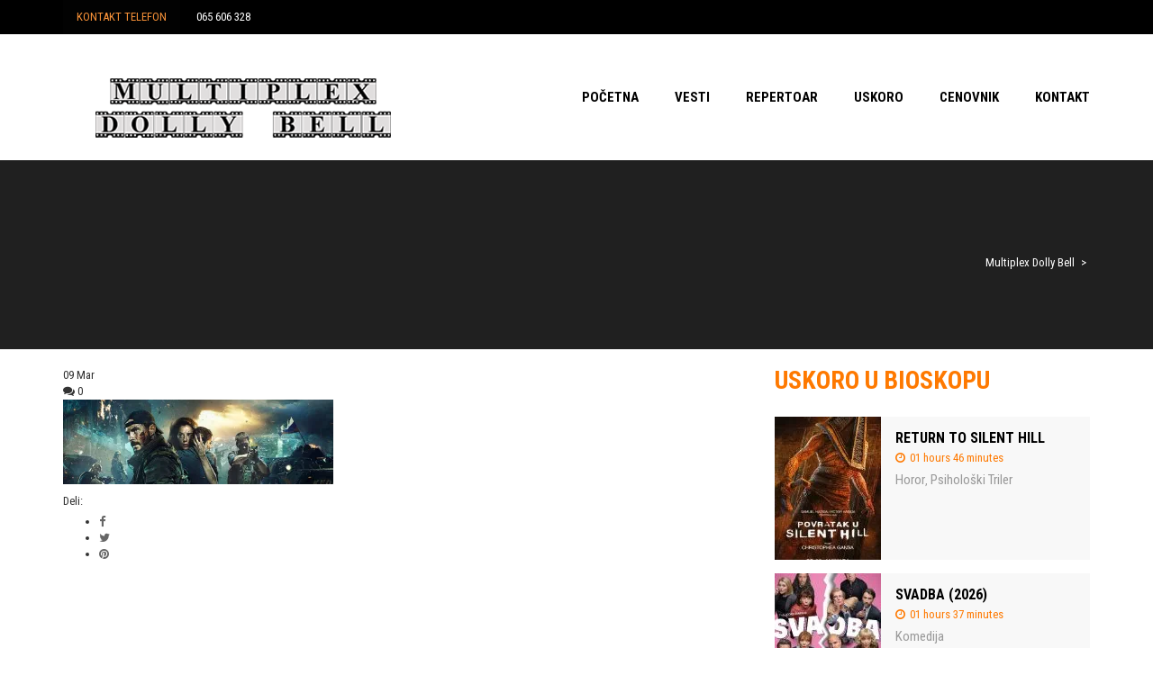

--- FILE ---
content_type: text/html; charset=UTF-8
request_url: https://www.dollybellcinema.com/balkanska-medja-1920x600-2/
body_size: 46153
content:

<!DOCTYPE html>
<html lang="sr-RS"
	prefix="og: https://ogp.me/ns#" >
<!--[if IE]><![endif]-->
<head>
	<meta charset="UTF-8" />
	<meta name="viewport" content="width=device-width" />
	<meta http-equiv="X-UA-Compatible" content="IE=edge" />
	<link rel="profile" href="http://gmpg.org/xfn/11" />
	<link rel="pingback" href="https://www.dollybellcinema.com/xmlrpc.php" />

			
			
	<title>| Multiplex Dolly Bell</title>

		<!-- All in One SEO 4.1.0.1 -->
		<meta name="google-site-verification" content="Cp95vffjVet-mbuwF82hB9-khLZgymelU8qSpynCITI" />
		<meta property="og:site_name" content="Multiplex Dolly Bell" />
		<meta property="og:type" content="article" />
		<meta property="og:title" content="| Multiplex Dolly Bell" />
		<meta property="og:image" content="https://www.dollybellcinema.com/wp-content/uploads/2019/05/fb-objava.jpg" />
		<meta property="og:image:secure_url" content="https://www.dollybellcinema.com/wp-content/uploads/2019/05/fb-objava.jpg" />
		<meta property="article:published_time" content="2019-03-09T20:26:53Z" />
		<meta property="article:modified_time" content="2019-03-09T20:29:46Z" />
		<meta property="article:publisher" content="https://www.facebook.com/MultiplexDollyBell/" />
		<meta name="twitter:card" content="summary" />
		<meta name="twitter:domain" content="www.dollybellcinema.com" />
		<meta name="twitter:title" content="| Multiplex Dolly Bell" />
		<meta name="twitter:image" content="https://www.dollybellcinema.com/wp-content/uploads/2019/05/fb-objava.jpg" />
		<script type="application/ld+json" class="aioseo-schema">
			{"@context":"https:\/\/schema.org","@graph":[{"@type":"WebSite","@id":"https:\/\/www.dollybellcinema.com\/#website","url":"https:\/\/www.dollybellcinema.com\/","name":"Multiplex Dolly Bell","publisher":{"@id":"https:\/\/www.dollybellcinema.com\/#organization"}},{"@type":"Organization","@id":"https:\/\/www.dollybellcinema.com\/#organization","name":"Multiplex Dolly Bell","url":"https:\/\/www.dollybellcinema.com\/","sameAs":["https:\/\/www.facebook.com\/MultiplexDollyBell\/"]},{"@type":"BreadcrumbList","@id":"https:\/\/www.dollybellcinema.com\/balkanska-medja-1920x600-2\/#breadcrumblist","itemListElement":[{"@type":"ListItem","@id":"https:\/\/www.dollybellcinema.com\/#listItem","position":"1","item":{"@id":"https:\/\/www.dollybellcinema.com\/#item","name":"Home","url":"https:\/\/www.dollybellcinema.com\/"},"nextItem":"https:\/\/www.dollybellcinema.com\/balkanska-medja-1920x600-2\/#listItem"},{"@type":"ListItem","@id":"https:\/\/www.dollybellcinema.com\/balkanska-medja-1920x600-2\/#listItem","position":"2","item":{"@id":"https:\/\/www.dollybellcinema.com\/balkanska-medja-1920x600-2\/#item","url":"https:\/\/www.dollybellcinema.com\/balkanska-medja-1920x600-2\/"},"previousItem":"https:\/\/www.dollybellcinema.com\/#listItem"}]},{"@type":"Person","@id":"https:\/\/www.dollybellcinema.com\/author\/dollyandric\/#author","url":"https:\/\/www.dollybellcinema.com\/author\/dollyandric\/","name":"Dolly Bell","image":{"@type":"ImageObject","@id":"https:\/\/www.dollybellcinema.com\/balkanska-medja-1920x600-2\/#authorImage","url":"https:\/\/secure.gravatar.com\/avatar\/b02d1a046f6316b416b96e794760eabe?s=96&d=mm&r=g","width":"96","height":"96","caption":"Dolly Bell"}},{"@type":"ItemPage","@id":"https:\/\/www.dollybellcinema.com\/balkanska-medja-1920x600-2\/#itempage","url":"https:\/\/www.dollybellcinema.com\/balkanska-medja-1920x600-2\/","name":"| Multiplex Dolly Bell","inLanguage":"sr-RS","isPartOf":{"@id":"https:\/\/www.dollybellcinema.com\/#website"},"breadcrumb":{"@id":"https:\/\/www.dollybellcinema.com\/balkanska-medja-1920x600-2\/#breadcrumblist"},"author":"https:\/\/www.dollybellcinema.com\/balkanska-medja-1920x600-2\/#author","creator":"https:\/\/www.dollybellcinema.com\/balkanska-medja-1920x600-2\/#author","datePublished":"2019-03-09T20:26:53+01:00","dateModified":"2019-03-09T20:29:46+01:00"}]}
		</script>
		<!-- All in One SEO -->

<link rel='dns-prefetch' href='//fonts.googleapis.com' />
<link rel='dns-prefetch' href='//s.w.org' />
<link rel='dns-prefetch' href='//v0.wordpress.com' />
<link rel='dns-prefetch' href='//i0.wp.com' />
<link rel='dns-prefetch' href='//i1.wp.com' />
<link rel='dns-prefetch' href='//i2.wp.com' />
<link rel="alternate" type="application/rss+xml" title="Multiplex Dolly Bell &raquo; довод" href="https://www.dollybellcinema.com/feed/" />
<link rel="alternate" type="application/rss+xml" title="Multiplex Dolly Bell &raquo; довод коментара" href="https://www.dollybellcinema.com/comments/feed/" />
<meta property="og:title" content=""/><meta property="og:type" content="article"/><meta property="og:description" content=""/><meta property="og:url" content="https://www.dollybellcinema.com/balkanska-medja-1920x600-2/"/><meta name="twitter:card" content="summary" /><meta name="twitter:description" content="" /><meta name="twitter:title" content="" />		<!-- This site uses the Google Analytics by MonsterInsights plugin v7.17.0 - Using Analytics tracking - https://www.monsterinsights.com/ -->
							<script src="//www.googletagmanager.com/gtag/js?id=UA-118171274-1"  type="text/javascript" data-cfasync="false"></script>
			<script type="text/javascript" data-cfasync="false">
				var mi_version = '7.17.0';
				var mi_track_user = true;
				var mi_no_track_reason = '';
				
								var disableStr = 'ga-disable-UA-118171274-1';

				/* Function to detect opted out users */
				function __gtagTrackerIsOptedOut() {
					return document.cookie.indexOf( disableStr + '=true' ) > - 1;
				}

				/* Disable tracking if the opt-out cookie exists. */
				if ( __gtagTrackerIsOptedOut() ) {
					window[disableStr] = true;
				}

				/* Opt-out function */
				function __gtagTrackerOptout() {
					document.cookie = disableStr + '=true; expires=Thu, 31 Dec 2099 23:59:59 UTC; path=/';
					window[disableStr] = true;
				}

				if ( 'undefined' === typeof gaOptout ) {
					function gaOptout() {
						__gtagTrackerOptout();
					}
				}
								window.dataLayer = window.dataLayer || [];
				if ( mi_track_user ) {
					function __gtagTracker() {dataLayer.push( arguments );}
					__gtagTracker( 'js', new Date() );
					__gtagTracker( 'set', {
						'developer_id.dZGIzZG' : true,
						                    });
					__gtagTracker( 'config', 'UA-118171274-1', {
						forceSSL:true,					} );
										window.gtag = __gtagTracker;										(
						function () {
							/* https://developers.google.com/analytics/devguides/collection/analyticsjs/ */
							/* ga and __gaTracker compatibility shim. */
							var noopfn = function () {
								return null;
							};
							var newtracker = function () {
								return new Tracker();
							};
							var Tracker = function () {
								return null;
							};
							var p = Tracker.prototype;
							p.get = noopfn;
							p.set = noopfn;
							p.send = function (){
								var args = Array.prototype.slice.call(arguments);
								args.unshift( 'send' );
								__gaTracker.apply(null, args);
							};
							var __gaTracker = function () {
								var len = arguments.length;
								if ( len === 0 ) {
									return;
								}
								var f = arguments[len - 1];
								if ( typeof f !== 'object' || f === null || typeof f.hitCallback !== 'function' ) {
									if ( 'send' === arguments[0] ) {
										var hitConverted, hitObject = false, action;
										if ( 'event' === arguments[1] ) {
											if ( 'undefined' !== typeof arguments[3] ) {
												hitObject = {
													'eventAction': arguments[3],
													'eventCategory': arguments[2],
													'eventLabel': arguments[4],
													'value': arguments[5] ? arguments[5] : 1,
												}
											}
										}
										if ( typeof arguments[2] === 'object' ) {
											hitObject = arguments[2];
										}
										if ( typeof arguments[5] === 'object' ) {
											Object.assign( hitObject, arguments[5] );
										}
										if ( 'undefined' !== typeof (
											arguments[1].hitType
										) ) {
											hitObject = arguments[1];
										}
										if ( hitObject ) {
											action = 'timing' === arguments[1].hitType ? 'timing_complete' : hitObject.eventAction;
											hitConverted = mapArgs( hitObject );
											__gtagTracker( 'event', action, hitConverted );
										}
									}
									return;
								}

								function mapArgs( args ) {
									var gaKey, hit = {};
									var gaMap = {
										'eventCategory': 'event_category',
										'eventAction': 'event_action',
										'eventLabel': 'event_label',
										'eventValue': 'event_value',
										'nonInteraction': 'non_interaction',
										'timingCategory': 'event_category',
										'timingVar': 'name',
										'timingValue': 'value',
										'timingLabel': 'event_label',
									};
									for ( gaKey in gaMap ) {
										if ( 'undefined' !== typeof args[gaKey] ) {
											hit[gaMap[gaKey]] = args[gaKey];
										}
									}
									return hit;
								}

								try {
									f.hitCallback();
								} catch ( ex ) {
								}
							};
							__gaTracker.create = newtracker;
							__gaTracker.getByName = newtracker;
							__gaTracker.getAll = function () {
								return [];
							};
							__gaTracker.remove = noopfn;
							__gaTracker.loaded = true;
							window['__gaTracker'] = __gaTracker;
						}
					)();
									} else {
										console.log( "" );
					( function () {
							function __gtagTracker() {
								return null;
							}
							window['__gtagTracker'] = __gtagTracker;
							window['gtag'] = __gtagTracker;
					} )();
									}
			</script>
				<!-- / Google Analytics by MonsterInsights -->
				<script type="text/javascript">
			window._wpemojiSettings = {"baseUrl":"https:\/\/s.w.org\/images\/core\/emoji\/13.0.1\/72x72\/","ext":".png","svgUrl":"https:\/\/s.w.org\/images\/core\/emoji\/13.0.1\/svg\/","svgExt":".svg","source":{"concatemoji":"https:\/\/www.dollybellcinema.com\/wp-includes\/js\/wp-emoji-release.min.js?ver=5.7.1"}};
			!function(e,a,t){var n,r,o,i=a.createElement("canvas"),p=i.getContext&&i.getContext("2d");function s(e,t){var a=String.fromCharCode;p.clearRect(0,0,i.width,i.height),p.fillText(a.apply(this,e),0,0);e=i.toDataURL();return p.clearRect(0,0,i.width,i.height),p.fillText(a.apply(this,t),0,0),e===i.toDataURL()}function c(e){var t=a.createElement("script");t.src=e,t.defer=t.type="text/javascript",a.getElementsByTagName("head")[0].appendChild(t)}for(o=Array("flag","emoji"),t.supports={everything:!0,everythingExceptFlag:!0},r=0;r<o.length;r++)t.supports[o[r]]=function(e){if(!p||!p.fillText)return!1;switch(p.textBaseline="top",p.font="600 32px Arial",e){case"flag":return s([127987,65039,8205,9895,65039],[127987,65039,8203,9895,65039])?!1:!s([55356,56826,55356,56819],[55356,56826,8203,55356,56819])&&!s([55356,57332,56128,56423,56128,56418,56128,56421,56128,56430,56128,56423,56128,56447],[55356,57332,8203,56128,56423,8203,56128,56418,8203,56128,56421,8203,56128,56430,8203,56128,56423,8203,56128,56447]);case"emoji":return!s([55357,56424,8205,55356,57212],[55357,56424,8203,55356,57212])}return!1}(o[r]),t.supports.everything=t.supports.everything&&t.supports[o[r]],"flag"!==o[r]&&(t.supports.everythingExceptFlag=t.supports.everythingExceptFlag&&t.supports[o[r]]);t.supports.everythingExceptFlag=t.supports.everythingExceptFlag&&!t.supports.flag,t.DOMReady=!1,t.readyCallback=function(){t.DOMReady=!0},t.supports.everything||(n=function(){t.readyCallback()},a.addEventListener?(a.addEventListener("DOMContentLoaded",n,!1),e.addEventListener("load",n,!1)):(e.attachEvent("onload",n),a.attachEvent("onreadystatechange",function(){"complete"===a.readyState&&t.readyCallback()})),(n=t.source||{}).concatemoji?c(n.concatemoji):n.wpemoji&&n.twemoji&&(c(n.twemoji),c(n.wpemoji)))}(window,document,window._wpemojiSettings);
		</script>
		<style type="text/css">
img.wp-smiley,
img.emoji {
	display: inline !important;
	border: none !important;
	box-shadow: none !important;
	height: 1em !important;
	width: 1em !important;
	margin: 0 .07em !important;
	vertical-align: -0.1em !important;
	background: none !important;
	padding: 0 !important;
}
</style>
	<link rel='stylesheet' id='wp-block-library-css'  href='https://www.dollybellcinema.com/wp-includes/css/dist/block-library/style.min.css?ver=5.7.1' type='text/css' media='all' />
<style id='wp-block-library-inline-css' type='text/css'>
.has-text-align-justify{text-align:justify;}
</style>
<link rel='stylesheet' id='fancybox-css'  href='https://www.dollybellcinema.com/wp-content/plugins/amy-user/assets/css/vendor/jquery.fancybox.css?ver=5.7.1' type='text/css' media='all' />
<link rel='stylesheet' id='amy-user-style-css'  href='https://www.dollybellcinema.com/wp-content/plugins/amy-user/assets/css/style.css?ver=5.7.1' type='text/css' media='all' />
<link rel='stylesheet' id='contact-form-7-css'  href='https://www.dollybellcinema.com/wp-content/plugins/contact-form-7/includes/css/styles.css?ver=5.4' type='text/css' media='all' />
<link rel='stylesheet' id='rs-plugin-settings-css'  href='https://www.dollybellcinema.com/wp-content/plugins/revslider/public/assets/css/settings.css?ver=5.4.7.2' type='text/css' media='all' />
<style id='rs-plugin-settings-inline-css' type='text/css'>
#rs-demo-id {}
</style>
<link rel='stylesheet' id='google-font-roboto-condensed-css'  href='https://fonts.googleapis.com/css?family=Roboto+Condensed&#038;ver=1.0.0' type='text/css' media='all' />
<link rel='stylesheet' id='amy-movie-google-fonts-css'  href='//fonts.googleapis.com/css?family=Roboto+Condensed%3A400%2C700&#038;ver=5.7.1#038;subset=latin' type='text/css' media='all' />
<link rel='stylesheet' id='font-awesome-css'  href='https://www.dollybellcinema.com/wp-content/plugins/js_composer/assets/lib/bower/font-awesome/css/font-awesome.min.css?ver=5.4.7' type='text/css' media='all' />
<link rel='stylesheet' id='slick-style-css'  href='https://www.dollybellcinema.com/wp-content/themes/amy-movie/css/vendor/slick.css?ver=5.7.1' type='text/css' media='all' />
<link rel='stylesheet' id='slick-theme-css'  href='https://www.dollybellcinema.com/wp-content/themes/amy-movie/css/vendor/slick-theme.css?ver=5.7.1' type='text/css' media='all' />
<link rel='stylesheet' id='tooltipster-css'  href='https://www.dollybellcinema.com/wp-content/themes/amy-movie/css/vendor/tooltipster.bundle.css?ver=1.0.0' type='text/css' media='all' />
<link rel='stylesheet' id='mCustomScrollbar-css'  href='https://www.dollybellcinema.com/wp-content/themes/amy-movie/css/vendor/jquery.mCustomScrollbar.css?ver=1.0.0' type='text/css' media='all' />
<link rel='stylesheet' id='plyr-css'  href='https://www.dollybellcinema.com/wp-content/themes/amy-movie/css/vendor/plyr.css?ver=1.0.0' type='text/css' media='all' />
<link rel='stylesheet' id='amy-movie-style-css'  href='https://www.dollybellcinema.com/wp-content/themes/amy-movie/css/style.css?ver=1.0.0' type='text/css' media='all' />
<style id='amy-movie-style-inline-css' type='text/css'>
body { font-family: "Roboto Condensed", Arial, sans-serif;font-size: 13px;font-style: normal;font-weight: 400; }
#amy-site-nav .menu-item a { font-family: "Roboto Condensed", Arial, sans-serif;font-size: 15px;font-style: normal;font-weight: 700; }
#amy-site-nav .sub-menu .menu-item a { font-family: "Roboto Condensed", Arial, sans-serif;font-size: 15px;font-style: normal;font-weight: 700; }
h1, h2, h3, h4, h5, h6, .h1, .h2, .h3, .h4, .h5, .h6, .amy-tab ul li a { font-family: "Roboto Condensed", Arial, sans-serif;font-style: normal;font-weight: 700; }
.rate, .entry-date, .pg { font-family: "Roboto Condensed", Arial, sans-serif;font-style: normal;font-weight: 400; }
.amy-site-footer { background-image: url("https://i1.wp.com/www.dollybellcinema.com/wp-content/uploads/2023/01/john-wick-footer3.jpg?fit=1904%2C547&ssl=1"); }

</style>
<link rel='stylesheet' id='vcv:assets:front:style-css'  href='https://www.dollybellcinema.com/wp-content/plugins/visualcomposer/public/dist/front.bundle.css?ver=35.1' type='text/css' media='all' />
<link rel='stylesheet' id='jetpack_css-css'  href='https://www.dollybellcinema.com/wp-content/plugins/jetpack/css/jetpack.css?ver=9.6.1' type='text/css' media='all' />
<script type='text/javascript' id='monsterinsights-frontend-script-js-extra'>
/* <![CDATA[ */
var monsterinsights_frontend = {"js_events_tracking":"true","download_extensions":"doc,pdf,ppt,zip,xls,docx,pptx,xlsx","inbound_paths":"[]","home_url":"https:\/\/www.dollybellcinema.com","hash_tracking":"false","ua":"UA-118171274-1"};
/* ]]> */
</script>
<script type='text/javascript' src='https://www.dollybellcinema.com/wp-content/plugins/google-analytics-for-wordpress/assets/js/frontend-gtag.min.js?ver=7.17.0' id='monsterinsights-frontend-script-js'></script>
<script type='text/javascript' src='https://www.dollybellcinema.com/wp-includes/js/jquery/jquery.min.js?ver=3.5.1' id='jquery-core-js'></script>
<script type='text/javascript' src='https://www.dollybellcinema.com/wp-includes/js/jquery/jquery-migrate.min.js?ver=3.3.2' id='jquery-migrate-js'></script>
<script type='text/javascript' src='https://www.dollybellcinema.com/wp-content/plugins/revslider/public/assets/js/jquery.themepunch.tools.min.js?ver=5.4.7.2' id='tp-tools-js'></script>
<script type='text/javascript' src='https://www.dollybellcinema.com/wp-content/plugins/revslider/public/assets/js/jquery.themepunch.revolution.min.js?ver=5.4.7.2' id='revmin-js'></script>
<link rel="https://api.w.org/" href="https://www.dollybellcinema.com/wp-json/" /><link rel="alternate" type="application/json" href="https://www.dollybellcinema.com/wp-json/wp/v2/media/949" /><link rel="EditURI" type="application/rsd+xml" title="RSD" href="https://www.dollybellcinema.com/xmlrpc.php?rsd" />
<link rel="wlwmanifest" type="application/wlwmanifest+xml" href="https://www.dollybellcinema.com/wp-includes/wlwmanifest.xml" /> 
<meta name="generator" content="WordPress 5.7.1" />
<link rel='shortlink' href='https://wp.me/a9TBAX-fj' />
<link rel="alternate" type="application/json+oembed" href="https://www.dollybellcinema.com/wp-json/oembed/1.0/embed?url=https%3A%2F%2Fwww.dollybellcinema.com%2Fbalkanska-medja-1920x600-2%2F" />
<link rel="alternate" type="text/xml+oembed" href="https://www.dollybellcinema.com/wp-json/oembed/1.0/embed?url=https%3A%2F%2Fwww.dollybellcinema.com%2Fbalkanska-medja-1920x600-2%2F&#038;format=xml" />
<meta name="generator" content="Powered by Visual Composer Website Builder - fast and easy-to-use drag and drop visual editor for WordPress."/><style type='text/css'>img#wpstats{display:none}</style>
		<meta name="generator" content="Powered by WPBakery Page Builder - drag and drop page builder for WordPress."/>
<!--[if lte IE 9]><link rel="stylesheet" type="text/css" href="https://www.dollybellcinema.com/wp-content/plugins/js_composer/assets/css/vc_lte_ie9.min.css" media="screen"><![endif]--><meta name="generator" content="Powered by Slider Revolution 5.4.7.2 - responsive, Mobile-Friendly Slider Plugin for WordPress with comfortable drag and drop interface." />
<script type="text/javascript">function setREVStartSize(e){									
						try{ e.c=jQuery(e.c);var i=jQuery(window).width(),t=9999,r=0,n=0,l=0,f=0,s=0,h=0;
							if(e.responsiveLevels&&(jQuery.each(e.responsiveLevels,function(e,f){f>i&&(t=r=f,l=e),i>f&&f>r&&(r=f,n=e)}),t>r&&(l=n)),f=e.gridheight[l]||e.gridheight[0]||e.gridheight,s=e.gridwidth[l]||e.gridwidth[0]||e.gridwidth,h=i/s,h=h>1?1:h,f=Math.round(h*f),"fullscreen"==e.sliderLayout){var u=(e.c.width(),jQuery(window).height());if(void 0!=e.fullScreenOffsetContainer){var c=e.fullScreenOffsetContainer.split(",");if (c) jQuery.each(c,function(e,i){u=jQuery(i).length>0?u-jQuery(i).outerHeight(!0):u}),e.fullScreenOffset.split("%").length>1&&void 0!=e.fullScreenOffset&&e.fullScreenOffset.length>0?u-=jQuery(window).height()*parseInt(e.fullScreenOffset,0)/100:void 0!=e.fullScreenOffset&&e.fullScreenOffset.length>0&&(u-=parseInt(e.fullScreenOffset,0))}f=u}else void 0!=e.minHeight&&f<e.minHeight&&(f=e.minHeight);e.c.closest(".rev_slider_wrapper").css({height:f})					
						}catch(d){console.log("Failure at Presize of Slider:"+d)}						
					};</script>
<link rel="alternate" type="application/rss+xml" title="RSS" href="https://www.dollybellcinema.com/rsslatest.xml" /><noscript><style type="text/css"> .wpb_animate_when_almost_visible { opacity: 1; }</style></noscript></head>

<body class="attachment attachment-template-default single single-attachment postid-949 attachmentid-949 attachment-jpeg vcwb amy-header-default  single-author wpb-js-composer js-comp-ver-5.4.7 vc_responsive">
	<div id="page" class="hfeed site">
		
			<div id="amy-top-bar">
				<div class="container">
					<div class="amy-inner">
						
			<div class="amy-top-bar-left pull-left">
														<div class="amy-top-module amy-module-text " style="color: #f79138;background-color: #020202">
												KONTAKT TELEFON											</div>
														<div class="amy-top-module amy-module-text " style="color: #ffffff;">
												065 606 328											</div>
							</div>

														</div>
				</div>
			</div>

					
<header id="masthead" class="site-header header-default  light">
	<div class="container">
		<div class="amy-inner">
			<div class="amy-left">
				<div id="amy-site-logo">

	<a href="https://www.dollybellcinema.com/" >
<img class="amy-logo amy-logo1x" src="https://i2.wp.com/www.dollybellcinema.com/wp-content/uploads/2021/04/logo-LAT-HEADER-bioskop.png?fit=400%2C120&#038;ssl=1" alt="Multiplex Dolly Bell" />


</a>

</div>							</div>
			<div class="amy-right">
				<nav id="amy-site-nav" class="amy-site-navigation amy-primary-navigation">
<div class="menu-dolly-menu-container"><ul id="menu-dolly-menu" class="nav-menu"><li id="menu-item-227" class="menu-item menu-item-type-post_type menu-item-object-page menu-item-home menu-item-227"><a href="https://www.dollybellcinema.com/">POČETNA</a></li>
<li id="menu-item-2875" class="menu-item menu-item-type-post_type menu-item-object-page current_page_parent menu-item-2875"><a href="https://www.dollybellcinema.com/vesti/">VESTI</a></li>
<li id="menu-item-225" class="menu-item menu-item-type-post_type menu-item-object-page menu-item-225"><a href="https://www.dollybellcinema.com/repertoar/">REPERTOAR</a></li>
<li id="menu-item-226" class="menu-item menu-item-type-post_type menu-item-object-page menu-item-226"><a href="https://www.dollybellcinema.com/uskoro/">USKORO</a></li>
<li id="menu-item-2874" class="menu-item menu-item-type-post_type menu-item-object-page menu-item-2874"><a href="https://www.dollybellcinema.com/cenovnik-usluga/">CENOVNIK</a></li>
<li id="menu-item-228" class="menu-item menu-item-type-post_type menu-item-object-page menu-item-228"><a href="https://www.dollybellcinema.com/kontakt/">KONTAKT</a></li>
</ul></div>
</nav>				<div id="amy-menu-toggle"><a><span></span></a></div>							</div>
		</div>
	</div>
	<div id="amy-site-header-shadow"></div>
</header>
	
		<div id="amy-navigation-mobile">
<div class="menu-dolly-menu-container"><ul id="menu-dolly-menu-1" class="menu"><li class="menu-item menu-item-type-post_type menu-item-object-page menu-item-home menu-item-227"><a href="https://www.dollybellcinema.com/">POČETNA</a></li>
<li class="menu-item menu-item-type-post_type menu-item-object-page current_page_parent menu-item-2875"><a href="https://www.dollybellcinema.com/vesti/">VESTI</a></li>
<li class="menu-item menu-item-type-post_type menu-item-object-page menu-item-225"><a href="https://www.dollybellcinema.com/repertoar/">REPERTOAR</a></li>
<li class="menu-item menu-item-type-post_type menu-item-object-page menu-item-226"><a href="https://www.dollybellcinema.com/uskoro/">USKORO</a></li>
<li class="menu-item menu-item-type-post_type menu-item-object-page menu-item-2874"><a href="https://www.dollybellcinema.com/cenovnik-usluga/">CENOVNIK</a></li>
<li class="menu-item menu-item-type-post_type menu-item-object-page menu-item-228"><a href="https://www.dollybellcinema.com/kontakt/">KONTAKT</a></li>
</ul></div>
</div>
		<div id="main">
			<div id="content" class="site-content">


<section id="amy-page-header" class=" ">
	<div class="amy-page-title amy-left"><div class="amy-inner container"><h1 class="page-title"></h1><div class="amy-breadcrumb"><span property="itemListElement" typeof="ListItem"><a property="item" typeof="WebPage" title="Go to Multiplex Dolly Bell." href="https://www.dollybellcinema.com" class="home" ><span property="name">Multiplex Dolly Bell</span></a><meta property="position" content="1"></span> &gt; <span property="itemListElement" typeof="ListItem"><span property="name" class="post post-attachment current-item"></span><meta property="url" content="https://www.dollybellcinema.com/balkanska-medja-1920x600-2/"><meta property="position" content="2"></span></div></div></div>
	
	</section>

<section class="amy-main-content single-post">
	<div class="container">
		<div class="row">
			
			<div class="col-md-8">
				<div class="page-content">
					
<article id="post-949" class="post-949 attachment type-attachment status-inherit">
	<div class="entry-top no-thumb">
		<div class="entry-thumb">
					</div>
	</div>
	<div class="entry-bottom no-thumb">
		<!-- Post Meta -->
		<div class="entry-meta">
			<div class="entry-date">
				<span class="d">09</span>
				<span class="m">Mar</span>
			</div>
			<div class="entry-comment">
				<i class="fa fa-comments" aria-hidden="true"></i>
				0			</div>
		</div>
		<div class="entry-left">
			
							<!-- Content -->
				<div class="entry-content e-content" itemprop="description articleBody">
					<p class="attachment"><a href='https://i1.wp.com/www.dollybellcinema.com/wp-content/uploads/2019/02/balkanska-medja-1920x600-1.jpg?ssl=1'><img width="300" height="94" src="https://i1.wp.com/www.dollybellcinema.com/wp-content/uploads/2019/02/balkanska-medja-1920x600-1.jpg?fit=300%2C94&amp;ssl=1" class="attachment-medium size-medium" alt="" loading="lazy" srcset="https://i1.wp.com/www.dollybellcinema.com/wp-content/uploads/2019/02/balkanska-medja-1920x600-1.jpg?w=1920&amp;ssl=1 1920w, https://i1.wp.com/www.dollybellcinema.com/wp-content/uploads/2019/02/balkanska-medja-1920x600-1.jpg?resize=300%2C94&amp;ssl=1 300w, https://i1.wp.com/www.dollybellcinema.com/wp-content/uploads/2019/02/balkanska-medja-1920x600-1.jpg?resize=768%2C240&amp;ssl=1 768w, https://i1.wp.com/www.dollybellcinema.com/wp-content/uploads/2019/02/balkanska-medja-1920x600-1.jpg?resize=1024%2C320&amp;ssl=1 1024w" sizes="(max-width: 300px) 100vw, 300px" /></a></p>
									</div>
					</div>
		<div class="clearfix"></div>
	</div>
	<!-- Post Tag -->
	<div class="entry-info">
		<div class="tag-box">
			<span class="top-corner"></span>
					</div>
		<div class="entry-share">
			<label>Deli:</label>
			<ul class="amy-social-links clearfix"><li><a href="https://www.facebook.com/sharer.php?u=https://www.dollybellcinema.com/balkanska-medja-1920x600-2/" class="fa fa-facebook" target="_blank"></a></li><li><a href="http://www.twitter.com/share?url=https://www.dollybellcinema.com/balkanska-medja-1920x600-2/" class="fa fa-twitter" target="_blank"></a></li><li><a href="http://pinterest.com/pin/create/button/?url=https://www.dollybellcinema.com/balkanska-medja-1920x600-2/" class="fa fa-pinterest" target="_blank"></a></li></ul>		</div>
		<div class="clearfix"></div>
	</div>

	<!-- Related Post -->
	<div class="entry-related">
				<div class="clearfix"></div>
	</div>

	</article>
				</div>
			</div>

			<div class="col-md-4 amy-sidebar-clear"><div class="amy-page-sidebar amy-sidebar-right">
<aside id="sidebar">
	<div class="amy-widget amy-widget-list"><div class="amy-widget amy-widget-list list-movie "><h4 class="amy-title amy-widget-title">USKORO U BIOSKOPU</h4><div class="entry-item"><div class="entry-thumb"><img src="https://i0.wp.com/www.dollybellcinema.com/wp-content/uploads/2026/01/POVRATAK-U-SILENT-MALI-BANER-118x159_c.jpg" /></div><div class="entry-content"><h2 class="entry-title"><a href="https://www.dollybellcinema.com/film/return-to-silent-hill/">RETURN TO SILENT HILL</a></h2><div><span class="duration"><i class="fa fa-clock-o"></i>01 hours 46 minutes</span></div><div class="genre"><span><a href="https://www.dollybellcinema.com/zanr/horror/">Horor</a>, <a href="https://www.dollybellcinema.com/zanr/psiholoski-triler/">Psihološki Triler</a></span></div></div><div class="clearfix"></div></div><div class="entry-item"><div class="entry-thumb"><img src="https://i2.wp.com/www.dollybellcinema.com/wp-content/uploads/2026/01/SVADBA-MALI-BANER-118x159_c.jpg" /></div><div class="entry-content"><h2 class="entry-title"><a href="https://www.dollybellcinema.com/film/svadba-2026/">SVADBA (2026)</a></h2><div><span class="duration"><i class="fa fa-clock-o"></i>01 hours 37 minutes</span></div><div class="genre"><span><a href="https://www.dollybellcinema.com/zanr/comedy/">Komedija</a></span></div></div><div class="clearfix"></div></div><div class="entry-item"><div class="entry-thumb"><img src="https://i0.wp.com/www.dollybellcinema.com/wp-content/uploads/2026/01/NOVA-MALA-SAJT-118x159_c.jpg" /></div><div class="entry-content"><h2 class="entry-title"><a href="https://www.dollybellcinema.com/film/primate-2025/">PRIMATE (2025)</a></h2><div><span class="duration"><i class="fa fa-clock-o"></i>01 hours 29 minutes</span></div><div class="genre"><span><a href="https://www.dollybellcinema.com/zanr/horror/">Horor</a></span></div></div><div class="clearfix"></div></div><div class="entry-item"><div class="entry-thumb"><img src="https://i1.wp.com/www.dollybellcinema.com/wp-content/uploads/2026/01/SpongeBob-360x620px-118x159_c.jpg" /></div><div class="entry-content"><h2 class="entry-title"><a href="https://www.dollybellcinema.com/film/sundjer-bob-potraga-za-skockanim-2026-sinhronizovano/">SUNĐER BOB: POTRAGA ZA SKOCKANIM (2026) SINHRONIZOVANO</a></h2><div><span class="duration"><i class="fa fa-clock-o"></i>01 hours 36 minutes</span></div><div class="genre"><span><a href="https://www.dollybellcinema.com/zanr/animirani/">Animirani</a>, <a href="https://www.dollybellcinema.com/zanr/adventure/">Avantura</a></span></div></div><div class="clearfix"></div></div></div><div class="clear"></div></div></aside>
</div></div>
		</div>
	</div>
</section>

			</div>
		</div>

		<footer id="amy-colophon" class="amy-site-footer">
<div class="container">
<div class="amy-footer-widgets">
<div class="row">
<div class="col-md-4 col-sm-4">
<div class="widget_text amy-widget widget_custom_html"><div class="textwidget custom-html-widget"><div class="amy-widget-content">

<img src="https://i0.wp.com/www.dollybellcinema.com/wp-content/uploads/2023/01/logo-bioskop-LATINICA.png?resize=231%2C70&#038;ssl=1" alt="Logo bioskopa" width="231" height="70"  data-recalc-dims="1">
	
</div></div><div class="clear"></div></div><div class="widget_text amy-widget widget_custom_html"><div class="textwidget custom-html-widget"><div class="amy-widget-content">
Multiplex “Dolly Bell“ u Andrićgradu svečano je otvoren 05. oktobra 2012. godine.

Prateći savremeno doba i prilagođavanje filmske industrije digitalnim uređajima današnjice, izgradili smo 3 bioskopske sale koje su opremljene najsavremenijim, digitalnim projektorima slike i vrhunskim digitalnim stereo – surround zvučnim sistemima (Dolby Digital Sistem)

</div></div><div class="clear"></div></div><div class="widget_text amy-widget widget_custom_html"><div class="textwidget custom-html-widget"><div class="amy-widget-content"><div class="amy-widget amy-widget-module"><div class="amy-widget amy-widget-module social "><ul class="amy-social-list"><li><a href="https://www.facebook.com/MultiplexDollyBell" class="fa fa-facebook"></a></li><li><a href="https://www.instagram.com/bioskop_dollybell_andricgrad/" class="fa fa-instagram"></a></li></ul></div><div class="clear"></div></div></div></div><div class="clear"></div></div>
</div>
<div class="col-md-4 col-sm-4">
<div class="amy-widget amy-widget-list"><div class="amy-widget amy-widget-list list-movie "><h4 class="amy-title amy-widget-title">USKORO U BIOSKOPU</h4><div class="entry-item"><div class="entry-thumb"><img src="https://i0.wp.com/www.dollybellcinema.com/wp-content/uploads/2026/01/POVRATAK-U-SILENT-MALI-BANER-118x159_c.jpg" /></div><div class="entry-content"><h2 class="entry-title"><a href="https://www.dollybellcinema.com/film/return-to-silent-hill/">RETURN TO SILENT HILL</a></h2><div><span class="duration"><i class="fa fa-clock-o"></i>01 hours 46 minutes</span></div><div class="genre"><span><a href="https://www.dollybellcinema.com/zanr/horror/">Horor</a>, <a href="https://www.dollybellcinema.com/zanr/psiholoski-triler/">Psihološki Triler</a></span></div></div><div class="clearfix"></div></div><div class="entry-item"><div class="entry-thumb"><img src="https://i2.wp.com/www.dollybellcinema.com/wp-content/uploads/2026/01/SVADBA-MALI-BANER-118x159_c.jpg" /></div><div class="entry-content"><h2 class="entry-title"><a href="https://www.dollybellcinema.com/film/svadba-2026/">SVADBA (2026)</a></h2><div><span class="duration"><i class="fa fa-clock-o"></i>01 hours 37 minutes</span></div><div class="genre"><span><a href="https://www.dollybellcinema.com/zanr/comedy/">Komedija</a></span></div></div><div class="clearfix"></div></div></div><div class="clear"></div></div>
</div>
<div class="col-md-4 col-sm-4">
<div class="widget_text amy-widget widget_custom_html"><div class="amy-widget-title"><h4>KONTAKT</h4></div><div class="textwidget custom-html-widget"><div class="amy-widget-content"><div class="amy-widget amy-widget-module"><div class="amy-widget amy-widget-module contact "><div class="address"><i class="fa fa-location-arrow" aria-hidden="true"></i>Andrićgrad, ul. Mlade Bosne bb, 73 240 Višegrad, Republika Srpska</div><div class="phone"><i class="fa fa-phone" aria-hidden="true"></i>065 606 328</div></div><div class="clear"></div></div></div></div><div class="clear"></div></div><div class="widget_text amy-widget widget_custom_html"><div class="textwidget custom-html-widget"><div class="amy-widget-content"><iframe src="https://www.google.com/maps/embed?pb=!1m18!1m12!1m3!1d46086.05711047912!2d19.25877942521159!3d43.78575705384581!2m3!1f0!2f0!3f0!3m2!1i1024!2i768!4f13.1!3m3!1m2!1s0x4758455d45e73c73%3A0xc9d8ee9a3d5a9f3f!2sMultiplex+%22Dolly+Bell%22!5e0!3m2!1ssr!2sba!4v1524772235095" width="250" height="320" frameborder="0" style="border:0" allowfullscreen></iframe></div></div><div class="clear"></div></div>
</div>
</div>
</div>
</div>
</footer>
<div id="amy-copyright" class="amy-copyright">
<div class="container"><div class="amy-inner">
<div class="amy-copyright-left pull-left">
<div class="amy-copyright-module amy-module-text " style="">

Multiplex Dolly Bell Andrićgrad - 2025 
</div>
</div>
<div class="amy-copyright-right pull-right">
<div class="amy-copyright-module amy-module-text " style="">


</div>
<div class="amy-copyright-module amy-module-link " style="">
<a href="https://www.facebook.com/bojan.lakovic.5" target="_blank">

DIZAJN © Bojan Laković
</a>
</div>
</div>
</div></div>
</div>	</div>

	<script type='text/javascript' src='https://www.dollybellcinema.com/wp-content/plugins/visualcomposer/public/dist/front.bundle.js?ver=35.1' id='vcv:assets:front:script-js'></script>
<script type='text/javascript' src='https://www.dollybellcinema.com/wp-content/plugins/visualcomposer/public/dist/runtime.bundle.js?ver=35.1' id='vcv:assets:runtime:script-js'></script>
<script type='text/javascript' src='https://www.dollybellcinema.com/wp-content/plugins/jetpack/_inc/build/photon/photon.min.js?ver=20191001' id='jetpack-photon-js'></script>
<script type='text/javascript' src='https://www.dollybellcinema.com/wp-content/plugins/amy-user/assets/js/vendor/jquery.fancybox.js?ver=2.1.5' id='fancybox-js'></script>
<script type='text/javascript' id='amy-user-script-js-extra'>
/* <![CDATA[ */
var amy_user_script = {"ajax_url":"https:\/\/www.dollybellcinema.com\/wp-admin\/admin-ajax.php","enable_fb_login":"1","fb_app_id":"","enable_google_login":"1","gg_app_id":"","gg_client_id":""};
/* ]]> */
</script>
<script type='text/javascript' src='https://www.dollybellcinema.com/wp-content/plugins/amy-user/assets/js/script.js?ver=1.0.0' id='amy-user-script-js'></script>
<script type='text/javascript' src='https://www.dollybellcinema.com/wp-includes/js/dist/vendor/wp-polyfill.min.js?ver=7.4.4' id='wp-polyfill-js'></script>
<script type='text/javascript' id='wp-polyfill-js-after'>
( 'fetch' in window ) || document.write( '<script src="https://www.dollybellcinema.com/wp-includes/js/dist/vendor/wp-polyfill-fetch.min.js?ver=3.0.0"></scr' + 'ipt>' );( document.contains ) || document.write( '<script src="https://www.dollybellcinema.com/wp-includes/js/dist/vendor/wp-polyfill-node-contains.min.js?ver=3.42.0"></scr' + 'ipt>' );( window.DOMRect ) || document.write( '<script src="https://www.dollybellcinema.com/wp-includes/js/dist/vendor/wp-polyfill-dom-rect.min.js?ver=3.42.0"></scr' + 'ipt>' );( window.URL && window.URL.prototype && window.URLSearchParams ) || document.write( '<script src="https://www.dollybellcinema.com/wp-includes/js/dist/vendor/wp-polyfill-url.min.js?ver=3.6.4"></scr' + 'ipt>' );( window.FormData && window.FormData.prototype.keys ) || document.write( '<script src="https://www.dollybellcinema.com/wp-includes/js/dist/vendor/wp-polyfill-formdata.min.js?ver=3.0.12"></scr' + 'ipt>' );( Element.prototype.matches && Element.prototype.closest ) || document.write( '<script src="https://www.dollybellcinema.com/wp-includes/js/dist/vendor/wp-polyfill-element-closest.min.js?ver=2.0.2"></scr' + 'ipt>' );( 'objectFit' in document.documentElement.style ) || document.write( '<script src="https://www.dollybellcinema.com/wp-includes/js/dist/vendor/wp-polyfill-object-fit.min.js?ver=2.3.4"></scr' + 'ipt>' );
</script>
<script type='text/javascript' src='https://www.dollybellcinema.com/wp-includes/js/dist/hooks.min.js?ver=50e23bed88bcb9e6e14023e9961698c1' id='wp-hooks-js'></script>
<script type='text/javascript' src='https://www.dollybellcinema.com/wp-includes/js/dist/i18n.min.js?ver=db9a9a37da262883343e941c3731bc67' id='wp-i18n-js'></script>
<script type='text/javascript' id='wp-i18n-js-after'>
wp.i18n.setLocaleData( { 'text direction\u0004ltr': [ 'ltr' ] } );
</script>
<script type='text/javascript' src='https://www.dollybellcinema.com/wp-includes/js/dist/vendor/lodash.min.js?ver=4.17.19' id='lodash-js'></script>
<script type='text/javascript' id='lodash-js-after'>
window.lodash = _.noConflict();
</script>
<script type='text/javascript' src='https://www.dollybellcinema.com/wp-includes/js/dist/url.min.js?ver=0ac7e0472c46121366e7ce07244be1ac' id='wp-url-js'></script>
<script type='text/javascript' id='wp-api-fetch-js-translations'>
( function( domain, translations ) {
	var localeData = translations.locale_data[ domain ] || translations.locale_data.messages;
	localeData[""].domain = domain;
	wp.i18n.setLocaleData( localeData, domain );
} )( "default", {"translation-revision-date":"2023-01-09 03:10+0000","generator":"Loco https:\/\/localise.biz\/","source":"wp-includes\/js\/dist\/api-fetch.min.js","domain":"default","locale_data":{"default":{"":{"domain":"default","lang":"sr_RS","plural-forms":"nplurals=3; plural=n%10==1 && n%100!=11 ? 0 :    n%10>=2 && n%10<=4 && (n%100<10 || n%100>=20) ? 1 : 2;"},"The response is not a valid JSON response.":["\u041e\u0434\u0433\u043e\u0432\u043e\u0440 \u043d\u0438\u0458\u0435 \u0438\u0441\u043f\u0440\u0430\u0432\u0430\u043d JSON \u043e\u0434\u0433\u043e\u0432\u043e\u0440."],"An unknown error occurred.":["\u0414\u043e\u0433\u043e\u0434\u0438\u043b\u0430 \u0441\u0435 \u043d\u0435\u043f\u043e\u0437\u043d\u0430\u0442\u0430 \u0433\u0440\u0435\u0448\u043a\u0430."],"Media upload failed. If this is a photo or a large image, please scale it down and try again.":["\u041e\u0442\u043f\u0440\u0435\u043c\u0430\u045a\u0435 \u0441\u0430\u0434\u0440\u0436\u0430\u0458\u0430 \u043d\u0438\u0458\u0435 \u0443\u0441\u043f\u0435\u043b\u043e. \u0410\u043a\u043e \u0458\u0435 \u043e\u0432\u043e \u0444\u043e\u0442\u043e\u0433\u0440\u0430\u0444\u0438\u0458\u0430 \u0438\u043b\u0438 \u0432\u0435\u043b\u0438\u043a\u0430 \u0441\u043b\u0438\u043a\u0430, \u043c\u043e\u043b\u0438\u043c\u043e \u0432\u0430\u0441 \u0434\u0430 \u0458\u0435 \u0441\u043c\u0430\u045a\u0438\u0442\u0435 \u0438 \u043f\u043e\u043d\u043e\u0432\u043e \u043f\u043e\u043a\u0443\u0448\u0430\u0442\u0435."],"You are probably offline.":["\u0412\u0435\u0440\u043e\u0432\u0430\u0442\u043d\u043e \u0441\u0442\u0435 \u0432\u0430\u043d \u043c\u0440\u0435\u0436\u0435."]}}} );
</script>
<script type='text/javascript' src='https://www.dollybellcinema.com/wp-includes/js/dist/api-fetch.min.js?ver=a783d1f442d2abefc7d6dbd156a44561' id='wp-api-fetch-js'></script>
<script type='text/javascript' id='wp-api-fetch-js-after'>
wp.apiFetch.use( wp.apiFetch.createRootURLMiddleware( "https://www.dollybellcinema.com/wp-json/" ) );
wp.apiFetch.nonceMiddleware = wp.apiFetch.createNonceMiddleware( "10fbfe299a" );
wp.apiFetch.use( wp.apiFetch.nonceMiddleware );
wp.apiFetch.use( wp.apiFetch.mediaUploadMiddleware );
wp.apiFetch.nonceEndpoint = "https://www.dollybellcinema.com/wp-admin/admin-ajax.php?action=rest-nonce";
</script>
<script type='text/javascript' id='contact-form-7-js-extra'>
/* <![CDATA[ */
var wpcf7 = {"cached":"1"};
/* ]]> */
</script>
<script type='text/javascript' src='https://www.dollybellcinema.com/wp-content/plugins/contact-form-7/includes/js/index.js?ver=5.4' id='contact-form-7-js'></script>
<script type='text/javascript' src='https://www.dollybellcinema.com/wp-includes/js/jquery/ui/core.min.js?ver=1.12.1' id='jquery-ui-core-js'></script>
<script type='text/javascript' src='https://www.dollybellcinema.com/wp-content/themes/amy-movie/js/vendor/slick.min.js?ver=1.6.0' id='slick-js'></script>
<script type='text/javascript' src='https://www.dollybellcinema.com/wp-content/themes/amy-movie/js/vendor/isotope.pkgd.js?ver=3.0.1' id='isotope-pkd-js'></script>
<script type='text/javascript' src='https://www.dollybellcinema.com/wp-content/themes/amy-movie/js/vendor/masonry-horizontal.js?ver=2.0.0' id='masonry-horizontal-js'></script>
<script type='text/javascript' src='https://www.dollybellcinema.com/wp-content/themes/amy-movie/js/vendor/kinetic.js?ver=2.0.1' id='kinetic-js'></script>
<script type='text/javascript' src='https://www.dollybellcinema.com/wp-content/themes/amy-movie/js/vendor/smoothdivscroll.js?ver=1.3' id='smooth-scroll-js'></script>
<script type='text/javascript' src='https://www.dollybellcinema.com/wp-content/themes/amy-movie/js/vendor/jquery.mousewheel.min.js?ver=3.1.11' id='mousewheel-js'></script>
<script type='text/javascript' src='https://www.dollybellcinema.com/wp-includes/js/jquery/ui/datepicker.min.js?ver=1.12.1' id='jquery-ui-datepicker-js'></script>
<script type='text/javascript' id='jquery-ui-datepicker-js-after'>
jQuery(document).ready(function(jQuery){jQuery.datepicker.setDefaults({"closeText":"\u0417\u0430\u0442\u0432\u043e\u0440\u0438","currentText":"\u0414\u0430\u043d\u0430\u0441","monthNames":["\u0458\u0430\u043d\u0443\u0430\u0440","februar","mart","april","maj","jun","jul","avgust","septembar","oktobar","novebar","decembar"],"monthNamesShort":["jan","Feb","Mar","apr","maj","jun","jul","avg","sep","okt","nov","dec"],"nextText":"\u0421\u043b\u0435\u0434\u0435\u045b\u0435","prevText":"\u041f\u0440\u0435\u0442\u0445\u043e\u0434\u043d\u043e","dayNames":["Nedelja","Ponedeljak","Utorak","Sreda","\u010cetvrtak","Petak","Subota"],"dayNamesShort":["Ned","Pon","Uto","Sre","\u010cet","Pet","Sub"],"dayNamesMin":["N","P","U","S","\u010c","P","S"],"dateFormat":"d. MM yy.","firstDay":1,"isRTL":false});});
</script>
<script type='text/javascript' src='https://www.dollybellcinema.com/wp-content/themes/amy-movie/js/vendor/bootstrap-tab.js?ver=3.3.6' id='bootstrap-tab-js'></script>
<script type='text/javascript' src='https://www.dollybellcinema.com/wp-includes/js/imagesloaded.min.js?ver=4.1.4' id='imagesloaded-js'></script>
<script type='text/javascript' src='https://www.dollybellcinema.com/wp-content/themes/amy-movie/js/vendor/tooltipster.bundle.js?ver=1.0.0' id='tooltipster-js'></script>
<script type='text/javascript' src='https://www.dollybellcinema.com/wp-content/themes/amy-movie/js/vendor/jquery.waterwheelCarousel.js?ver=2.3.0' id='waterwheelCarousel-js'></script>
<script type='text/javascript' src='https://www.dollybellcinema.com/wp-content/themes/amy-movie/js/vendor/TweenMax.min.js?ver=1.15.1' id='TweenMax-js'></script>
<script type='text/javascript' src='https://www.dollybellcinema.com/wp-content/themes/amy-movie/js/vendor/jquery.mCustomScrollbar.js?ver=3.1.5' id='mCustomScrollbar-js'></script>
<script type='text/javascript' src='https://www.dollybellcinema.com/wp-content/themes/amy-movie/js/vendor/plyr.js?ver=1.0.0' id='plyr-js'></script>
<script type='text/javascript' src='https://www.dollybellcinema.com/wp-content/themes/amy-movie/js/vendor/reflection.js?ver=1.11.0' id='reflection-js'></script>
<script type='text/javascript' id='amy-movie-script-js-extra'>
/* <![CDATA[ */
var amy_script = {"ajax_url":"https:\/\/www.dollybellcinema.com\/wp-admin\/admin-ajax.php","viewport":"992","site_url":"https:\/\/www.dollybellcinema.com\/","theme_url":"https:\/\/www.dollybellcinema.com\/wp-content\/themes\/amy-movie","enable_fb_login":null,"fb_app_id":null,"enable_google_login":null,"gg_app_id":null,"gg_client_id":null,"amy_rtl":"","amy_rate_already":"Ve\u0107 ste ocenili film","amy_rate_done":"Hvala Vam \u0161to ste glasali"};
/* ]]> */
</script>
<script type='text/javascript' src='https://www.dollybellcinema.com/wp-content/themes/amy-movie/js/script.js?ver=1.0.0' id='amy-movie-script-js'></script>
<script type='text/javascript' src='https://www.dollybellcinema.com/wp-includes/js/wp-embed.min.js?ver=5.7.1' id='wp-embed-js'></script>
<script src='https://stats.wp.com/e-202604.js' defer></script>
<script>
	_stq = window._stq || [];
	_stq.push([ 'view', {v:'ext',j:'1:9.6.1',blog:'146239583',post:'949',tz:'1',srv:'www.dollybellcinema.com'} ]);
	_stq.push([ 'clickTrackerInit', '146239583', '949' ]);
</script>

</body>
</html>


<!-- Page supported by LiteSpeed Cache 6.4.1 on 2026-01-20 05:10:16 -->

--- FILE ---
content_type: text/html
request_url: https://content.googleapis.com/static/proxy.html?usegapi=1&jsh=m%3B%2F_%2Fscs%2Fabc-static%2F_%2Fjs%2Fk%3Dgapi.lb.en.2kN9-TZiXrM.O%2Fd%3D1%2Frs%3DAHpOoo_B4hu0FeWRuWHfxnZ3V0WubwN7Qw%2Fm%3D__features__
body_size: -186
content:
<!DOCTYPE html>
<html>
<head>
<title></title>
<meta http-equiv="X-UA-Compatible" content="IE=edge" />
<script nonce="osNiJqQOjeXa5B4UrK_89Q">
  window['startup'] = function() {
    googleapis.server.init();
  };
</script>
<script src="https://apis.google.com/js/googleapis.proxy.js?onload=startup" async defer nonce="osNiJqQOjeXa5B4UrK_89Q"></script>
</head>
<body>
</body>
</html>
